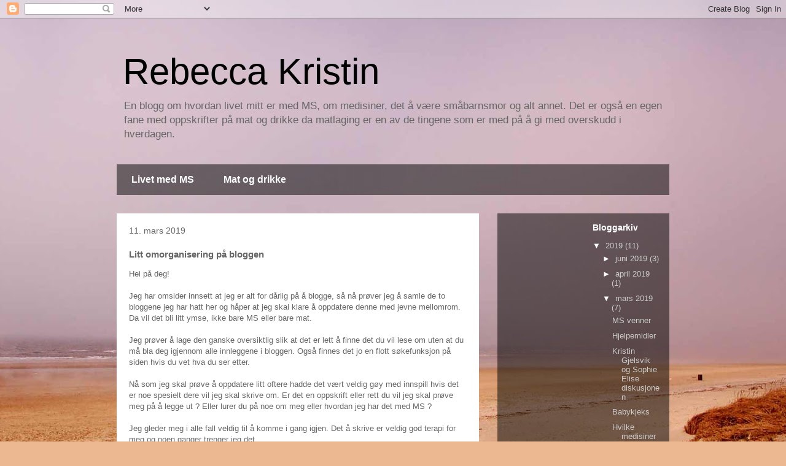

--- FILE ---
content_type: text/html; charset=utf-8
request_url: https://www.google.com/recaptcha/api2/aframe
body_size: 265
content:
<!DOCTYPE HTML><html><head><meta http-equiv="content-type" content="text/html; charset=UTF-8"></head><body><script nonce="bhpIlTmP_172Unb95Oyn3g">/** Anti-fraud and anti-abuse applications only. See google.com/recaptcha */ try{var clients={'sodar':'https://pagead2.googlesyndication.com/pagead/sodar?'};window.addEventListener("message",function(a){try{if(a.source===window.parent){var b=JSON.parse(a.data);var c=clients[b['id']];if(c){var d=document.createElement('img');d.src=c+b['params']+'&rc='+(localStorage.getItem("rc::a")?sessionStorage.getItem("rc::b"):"");window.document.body.appendChild(d);sessionStorage.setItem("rc::e",parseInt(sessionStorage.getItem("rc::e")||0)+1);localStorage.setItem("rc::h",'1769188269744');}}}catch(b){}});window.parent.postMessage("_grecaptcha_ready", "*");}catch(b){}</script></body></html>